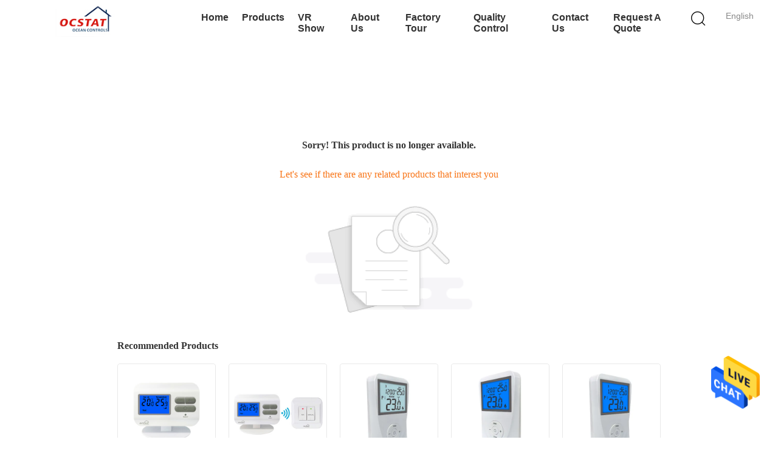

--- FILE ---
content_type: text/html; charset=UTF-8
request_url: https://www.room-thermostats.com/sale-11027744-large-screen-wireless-digital-room-thermostat-with-weekly-programmability.html
body_size: 18612
content:
<!DOCTYPE html>
<html lang="en">
<head>
	<meta charset="utf-8">
	<meta http-equiv="X-UA-Compatible" content="IE=edge">
	<meta name="viewport" content="width=device-width, initial-scale=1.0, maximum-scale=1.0, user-scalable=no">
    <title>Sorry! This product is no longer available.</title>
    <meta name="keywords" content="Sorry! This product is no longer available." />
    <meta name="description" content="Sorry! This product is no longer available." />
    <meta property="og:type" content="site">
    <meta property="og:title" content="Sorry! This product is no longer available." >
    <meta property="og:site_name" content="Ocean Controls Limited">
    <meta property="og:url" content="https://www.room-thermostats.com/news/new-style-230v-gas-boiler-non-programmable-room-thermostat-for-floor-heating-system-115807.html">
    <meta property="og:image" content="https://www.room-thermostats.com/logo.gif">
    <meta property="og:description" content="Sorry! This product is no longer available." />
			<link type='text/css' rel='stylesheet' href='/??/images/global.css,/photo/room-thermostats/sitetpl/style/common.css?ver=1735782614' media='all'>
			  <script type='text/javascript' src='/js/jquery.js'></script><style type="text/css">
/*<![CDATA[*/
.consent__cookie {position: fixed;top: 0;left: 0;width: 100%;height: 0%;z-index: 100000;}.consent__cookie_bg {position: fixed;top: 0;left: 0;width: 100%;height: 100%;background: #000;opacity: .6;display: none }.consent__cookie_rel {position: fixed;bottom:0;left: 0;width: 100%;background: #fff;display: -webkit-box;display: -ms-flexbox;display: flex;flex-wrap: wrap;padding: 24px 80px;-webkit-box-sizing: border-box;box-sizing: border-box;-webkit-box-pack: justify;-ms-flex-pack: justify;justify-content: space-between;-webkit-transition: all ease-in-out .3s;transition: all ease-in-out .3s }.consent__close {position: absolute;top: 20px;right: 20px;cursor: pointer }.consent__close svg {fill: #777 }.consent__close:hover svg {fill: #000 }.consent__cookie_box {flex: 1;word-break: break-word;}.consent__warm {color: #777;font-size: 16px;margin-bottom: 12px;line-height: 19px }.consent__title {color: #333;font-size: 20px;font-weight: 600;margin-bottom: 12px;line-height: 23px }.consent__itxt {color: #333;font-size: 14px;margin-bottom: 12px;display: -webkit-box;display: -ms-flexbox;display: flex;-webkit-box-align: center;-ms-flex-align: center;align-items: center }.consent__itxt i {display: -webkit-inline-box;display: -ms-inline-flexbox;display: inline-flex;width: 28px;height: 28px;border-radius: 50%;background: #e0f9e9;margin-right: 8px;-webkit-box-align: center;-ms-flex-align: center;align-items: center;-webkit-box-pack: center;-ms-flex-pack: center;justify-content: center }.consent__itxt svg {fill: #3ca860 }.consent__txt {color: #a6a6a6;font-size: 14px;margin-bottom: 8px;line-height: 17px }.consent__btns {display: -webkit-box;display: -ms-flexbox;display: flex;-webkit-box-orient: vertical;-webkit-box-direction: normal;-ms-flex-direction: column;flex-direction: column;-webkit-box-pack: center;-ms-flex-pack: center;justify-content: center;flex-shrink: 0;}.consent__btn {width: 280px;height: 40px;line-height: 40px;text-align: center;background: #3ca860;color: #fff;border-radius: 4px;margin: 8px 0;-webkit-box-sizing: border-box;box-sizing: border-box;cursor: pointer;font-size:14px}.consent__btn:hover {background: #00823b }.consent__btn.empty {color: #3ca860;border: 1px solid #3ca860;background: #fff }.consent__btn.empty:hover {background: #3ca860;color: #fff }.open .consent__cookie_bg {display: block }.open .consent__cookie_rel {bottom: 0 }@media (max-width: 760px) {.consent__btns {width: 100%;align-items: center;}.consent__cookie_rel {padding: 20px 24px }}.consent__cookie.open {display: block;}.consent__cookie {display: none;}
/*]]>*/
</style>
<script type="text/javascript">
/*<![CDATA[*/
window.isvideotpl = 1;window.detailurl = '/videoabout.html';
var cta_cid = 6304;var isShowGuide=0;showGuideColor=0;var company_type = 0;var webim_domain = '';

var colorUrl = '';
var aisearch = 0;
var selfUrl = '';
window.playerReportUrl='/vod/view_count/report';
var query_string = ["News","Detail"];
var g_tp = '';
var customtplcolor = 99602;
window.predomainsub = "";
/*]]>*/
</script>
</head>
<body>
<img src="/logo.gif" style="display:none" alt="logo"/>
    <div id="floatAd" style="z-index: 110000;position:absolute;right:30px;bottom:60px;height:79px;display: block;">
                                <a href="/webim/webim_tab.html" rel="nofollow" data-uid="0" onclick= 'setwebimCookie(0,0,0);' target="_blank">
            <img style="width: 80px;cursor: pointer;" alt='Send Message' src="/images/floatimage_chat.gif"/>
        </a>
                                </div>
<a style="display: none!important;" title="Ocean Controls Limited" class="float-inquiry" href="/contactnow.html" onclick='setinquiryCookie("{\"showproduct\":0,\"pid\":0,\"name\":\"\",\"source_url\":\"\",\"picurl\":\"\",\"propertyDetail\":[],\"username\":\"Ms. Coco Pan\",\"viewTime\":\"Last Login : 7 hours 32 minutes ago\",\"subject\":\"Please send me a quote!\",\"countrycode\":\"US\"}");'></a>
<style>
    
.hu_global_header_101 #header .lag-son ul li a,
.hu_global_header_101 #header .lag-son ul li div
{
  line-height: 30px;
  color: #888;
  font-size: 12px;
  text-decoration: none;
}
.hu_global_header_101 #header .lag-son ul li div:hover{
    color:#d27777
}
.hu_global_header_101 #header .lag-son{
  width: 156px;
}
.hu_global_header_101 #header .lag-son ul li{
  display: flex;
  align-items: center;
}
</style>
<div class="hu_global_header_101">
	<div id="header" class="index_header fiexd">
		<div class="header">
            				<span class="logo photo">
                    <a title="Ocean Controls Limited" href="//www.room-thermostats.com"><img onerror="$(this).parent().hide();" src="/logo.gif" alt="Ocean Controls Limited" /></a>				</span>
            			<div class="language">
                				<div class="english a">English</div>
				<!-- 语言切换-展开 -->
				<div class="lag-son" style="display: none;">
					<ul>
                        							<li class="en">
                            <img src="[data-uri]" alt="" style="width: 16px; height: 12px; margin-right: 8px; border: 1px solid #ccc;">
                                                            <a class="language-link" title="English" href="https://www.room-thermostats.com/news/new-style-230v-gas-boiler-non-programmable-room-thermostat-for-floor-heating-system-115807.html">English</a>							</li>
                        							<li class="fr">
                            <img src="[data-uri]" alt="" style="width: 16px; height: 12px; margin-right: 8px; border: 1px solid #ccc;">
                                                            <a class="language-link" title="Français" href="https://french.room-thermostats.com/news/new-style-230v-gas-boiler-non-programmable-room-thermostat-for-floor-heating-system-115807.html">Français</a>							</li>
                        							<li class="de">
                            <img src="[data-uri]" alt="" style="width: 16px; height: 12px; margin-right: 8px; border: 1px solid #ccc;">
                                                            <a class="language-link" title="Deutsch" href="https://german.room-thermostats.com/news/new-style-230v-gas-boiler-non-programmable-room-thermostat-for-floor-heating-system-115807.html">Deutsch</a>							</li>
                        							<li class="it">
                            <img src="[data-uri]" alt="" style="width: 16px; height: 12px; margin-right: 8px; border: 1px solid #ccc;">
                                                            <a class="language-link" title="Italiano" href="https://italian.room-thermostats.com/news/new-style-230v-gas-boiler-non-programmable-room-thermostat-for-floor-heating-system-115807.html">Italiano</a>							</li>
                        							<li class="ru">
                            <img src="[data-uri]" alt="" style="width: 16px; height: 12px; margin-right: 8px; border: 1px solid #ccc;">
                                                            <a class="language-link" title="Русский" href="https://russian.room-thermostats.com/news/new-style-230v-gas-boiler-non-programmable-room-thermostat-for-floor-heating-system-115807.html">Русский</a>							</li>
                        							<li class="es">
                            <img src="[data-uri]" alt="" style="width: 16px; height: 12px; margin-right: 8px; border: 1px solid #ccc;">
                                                            <a class="language-link" title="Español" href="https://spanish.room-thermostats.com/news/new-style-230v-gas-boiler-non-programmable-room-thermostat-for-floor-heating-system-115807.html">Español</a>							</li>
                        							<li class="pt">
                            <img src="[data-uri]" alt="" style="width: 16px; height: 12px; margin-right: 8px; border: 1px solid #ccc;">
                                                            <a class="language-link" title="Português" href="https://portuguese.room-thermostats.com/news/new-style-230v-gas-boiler-non-programmable-room-thermostat-for-floor-heating-system-115807.html">Português</a>							</li>
                        							<li class="nl">
                            <img src="[data-uri]" alt="" style="width: 16px; height: 12px; margin-right: 8px; border: 1px solid #ccc;">
                                                            <a class="language-link" title="Nederlandse" href="https://dutch.room-thermostats.com/news/new-style-230v-gas-boiler-non-programmable-room-thermostat-for-floor-heating-system-115807.html">Nederlandse</a>							</li>
                        							<li class="el">
                            <img src="[data-uri]" alt="" style="width: 16px; height: 12px; margin-right: 8px; border: 1px solid #ccc;">
                                                            <a class="language-link" title="ελληνικά" href="https://greek.room-thermostats.com/news/new-style-230v-gas-boiler-non-programmable-room-thermostat-for-floor-heating-system-115807.html">ελληνικά</a>							</li>
                        							<li class="ja">
                            <img src="[data-uri]" alt="" style="width: 16px; height: 12px; margin-right: 8px; border: 1px solid #ccc;">
                                                            <a class="language-link" title="日本語" href="https://japanese.room-thermostats.com/news/new-style-230v-gas-boiler-non-programmable-room-thermostat-for-floor-heating-system-115807.html">日本語</a>							</li>
                        							<li class="ko">
                            <img src="[data-uri]" alt="" style="width: 16px; height: 12px; margin-right: 8px; border: 1px solid #ccc;">
                                                            <a class="language-link" title="한국" href="https://korean.room-thermostats.com/news/new-style-230v-gas-boiler-non-programmable-room-thermostat-for-floor-heating-system-115807.html">한국</a>							</li>
                        							<li class="ar">
                            <img src="[data-uri]" alt="" style="width: 16px; height: 12px; margin-right: 8px; border: 1px solid #ccc;">
                                                            <a class="language-link" title="العربية" href="https://arabic.room-thermostats.com/news/new-style-230v-gas-boiler-non-programmable-room-thermostat-for-floor-heating-system-115807.html">العربية</a>							</li>
                        							<li class="hi">
                            <img src="[data-uri]" alt="" style="width: 16px; height: 12px; margin-right: 8px; border: 1px solid #ccc;">
                                                            <a class="language-link" title="हिन्दी" href="https://hindi.room-thermostats.com/news/new-style-230v-gas-boiler-non-programmable-room-thermostat-for-floor-heating-system-115807.html">हिन्दी</a>							</li>
                        							<li class="tr">
                            <img src="[data-uri]" alt="" style="width: 16px; height: 12px; margin-right: 8px; border: 1px solid #ccc;">
                                                            <a class="language-link" title="Türkçe" href="https://turkish.room-thermostats.com/news/new-style-230v-gas-boiler-non-programmable-room-thermostat-for-floor-heating-system-115807.html">Türkçe</a>							</li>
                        							<li class="id">
                            <img src="[data-uri]" alt="" style="width: 16px; height: 12px; margin-right: 8px; border: 1px solid #ccc;">
                                                            <a class="language-link" title="Indonesia" href="https://indonesian.room-thermostats.com/news/new-style-230v-gas-boiler-non-programmable-room-thermostat-for-floor-heating-system-115807.html">Indonesia</a>							</li>
                        							<li class="vi">
                            <img src="[data-uri]" alt="" style="width: 16px; height: 12px; margin-right: 8px; border: 1px solid #ccc;">
                                                            <a class="language-link" title="Tiếng Việt" href="https://vietnamese.room-thermostats.com/news/new-style-230v-gas-boiler-non-programmable-room-thermostat-for-floor-heating-system-115807.html">Tiếng Việt</a>							</li>
                        							<li class="th">
                            <img src="[data-uri]" alt="" style="width: 16px; height: 12px; margin-right: 8px; border: 1px solid #ccc;">
                                                            <a class="language-link" title="ไทย" href="https://thai.room-thermostats.com/news/new-style-230v-gas-boiler-non-programmable-room-thermostat-for-floor-heating-system-115807.html">ไทย</a>							</li>
                        							<li class="bn">
                            <img src="[data-uri]" alt="" style="width: 16px; height: 12px; margin-right: 8px; border: 1px solid #ccc;">
                                                            <a class="language-link" title="বাংলা" href="https://bengali.room-thermostats.com/news/new-style-230v-gas-boiler-non-programmable-room-thermostat-for-floor-heating-system-115807.html">বাংলা</a>							</li>
                        							<li class="fa">
                            <img src="[data-uri]" alt="" style="width: 16px; height: 12px; margin-right: 8px; border: 1px solid #ccc;">
                                                            <a class="language-link" title="فارسی" href="https://persian.room-thermostats.com/news/new-style-230v-gas-boiler-non-programmable-room-thermostat-for-floor-heating-system-115807.html">فارسی</a>							</li>
                        							<li class="pl">
                            <img src="[data-uri]" alt="" style="width: 16px; height: 12px; margin-right: 8px; border: 1px solid #ccc;">
                                                            <a class="language-link" title="Polski" href="https://polish.room-thermostats.com/news/new-style-230v-gas-boiler-non-programmable-room-thermostat-for-floor-heating-system-115807.html">Polski</a>							</li>
                        					</ul>
				</div>
				<!-- 语言切换-展开 -->
			</div>
			<div class="func">
				<i class="icon search_icon iconfont icon-magnifier"></i>
			</div>
			<div id="nav">
                					<div class="list    ">
                        <a target="_self" title="" href="/">Home</a>					</div>
                					<div class="list   pro_list ">
                        <a target="_self" title="" href="/products.html">Products</a>					</div>
                					<div class="list    ">
                        <a target="_blank" title="" href="/vr.html">VR Show</a>					</div>
                					<div class="list    ">
                        <a target="_self" title="" href="/aboutus.html">About Us</a>					</div>
                					<div class="list    ">
                        <a target="_self" title="" href="/factory.html">Factory Tour</a>					</div>
                					<div class="list    ">
                        <a target="_self" title="" href="/quality.html">Quality Control</a>					</div>
                					<div class="list    ">
                        <a target="_self" title="" href="/contactus.html">Contact Us</a>					</div>
                                					<div class="list  ">
                        <a rel="nofollow" class="raq" onclick="document.getElementById(&#039;hu_header_click_form&#039;).action=&#039;/contactnow.html&#039;;document.getElementById(&#039;hu_header_click_form&#039;).target=&#039;_blank&#039;;document.getElementById(&#039;hu_header_click_form&#039;).submit();" title="Quote" href="javascript:;">Request A Quote</a>					</div>
                                			</div>
			<div class="search_box trans">
				<form class="search" action="" method="POST" onsubmit="return jsWidgetSearch(this,'');">
					<input autocomplete="off" disableautocomplete="" type="text" class="fl" name="keyword" placeholder="What are you looking for..." value="" notnull="">
					<input type="submit" class="fr" name="submit" value="Search">
					<div class="clear"></div>
				</form>
			</div>
        			<div class="son_nav trans">
				<div class="content clean">
                                            						<div class="list">
						<div class="second_cate">
                    						<div class="item trans">
                            <a title="China Digital Room Thermostat Manufacturers" href="/supplier-103774-digital-room-thermostat">Digital Room Thermostat</a>						</div>
                                                                    						<div class="item trans">
                            <a title="China Wired Room Thermostat Manufacturers" href="/supplier-103777-wired-room-thermostat">Wired Room Thermostat</a>						</div>
                                                                    						<div class="item trans">
                            <a title="China Wireless Room Thermostat Manufacturers" href="/supplier-103778-wireless-room-thermostat">Wireless Room Thermostat</a>						</div>
                                                                    						<div class="item trans">
                            <a title="China HVAC Thermostat Manufacturers" href="/supplier-103783-hvac-thermostat">HVAC Thermostat</a>						</div>
                                                                    						<div class="item trans">
                            <a title="China Heat Pump Thermostat Manufacturers" href="/supplier-103781-heat-pump-thermostat">Heat Pump Thermostat</a>						</div>
                        						</div>
						</div>
                                                                						<div class="list">
						<div class="second_cate">
                    						<div class="item trans">
                            <a title="China 7 Day Programmable Thermostat Manufacturers" href="/supplier-103775-7-day-programmable-thermostat">7 Day Programmable Thermostat</a>						</div>
                                                                    						<div class="item trans">
                            <a title="China Non Programmable Thermostat Manufacturers" href="/supplier-103776-non-programmable-thermostat">Non Programmable Thermostat</a>						</div>
                                                                    						<div class="item trans">
                            <a title="China Electronic Room Thermostat Manufacturers" href="/supplier-103780-electronic-room-thermostat">Electronic Room Thermostat</a>						</div>
                                                                    						<div class="item trans">
                            <a title="China Boiler Room Thermostat Manufacturers" href="/supplier-103784-boiler-room-thermostat">Boiler Room Thermostat</a>						</div>
                                                                    						<div class="item trans">
                            <a title="China RF Room Thermostat Manufacturers" href="/supplier-103779-rf-room-thermostat">RF Room Thermostat</a>						</div>
                        						</div>
						</div>
                                                                						<div class="list">
						<div class="second_cate">
                    						<div class="item trans">
                            <a title="China Underfloor Heating Room Thermostat Manufacturers" href="/supplier-103782-underfloor-heating-room-thermostat">Underfloor Heating Room Thermostat</a>						</div>
                                                                    						<div class="item trans">
                            <a title="China Gas Heater Thermostat Manufacturers" href="/supplier-103785-gas-heater-thermostat">Gas Heater Thermostat</a>						</div>
                                                                    						<div class="item trans">
                            <a title="China Fan Coil Thermostat Manufacturers" href="/supplier-235797-fan-coil-thermostat">Fan Coil Thermostat</a>						</div>
                        						</div>
						</div>
                                        				</div>
				<div class="photo">
                    <a title="24V LCD Display Touch Screen Weekly Programmable Digital Heating Thermostat for Heating and Cooling" href="/videos-12629107-24v-lcd-display-touch-screen-weekly-programmable-digital-heating-thermostat-for-heating-and-cooling.html"><img alt="24V LCD Display Touch Screen Weekly Programmable Digital Heating Thermostat for Heating and Cooling" class="lazyi" data-original="/photo/pc206858707-24v_lcd_display_touch_screen_weekly_programmable_digital_heating_thermostat_for_heating_and_cooling.jpg" src="/images/load_icon.gif" /></a>				</div>
			</div>
		</div>
	</div>
	<form id="hu_header_click_form" method="post">
		<input type="hidden" name="pid" value=""/>
	</form>
</div>
<div style="height: 82px; clear: both">
</div>
<script>
    window.onload = function(){
        $('.lianrou_list,.son_nav_one').hover(function() {
            $('.son_nav_one').addClass('on')
        }, function() {
            $('.son_nav_one').removeClass('on')
        });
    }
</script>
<div class="cont_main_box cont_main_box2">
    <style>
    .main-content {
      margin: 40px auto;
      width:895px;
      font-family: 'Roboto';
      margin-top: 160px;
    }
    .main-tit {
      font-size: 16px;
      color: #333;
      text-align: center;
      font-weight: bold;
    }
    .main-subtit {
      color: #f87416;
      text-align: center;
      margin-top: 30px;
    }
    .main-img-box {
      margin-top: 40px;
      margin-bottom: 40px;
      height: 184px;
      text-align: center;
    }
    .main-img-box img {
      height: 100%;
    }
    .pro-wrap {
      margin-top: 20px;
    }
    .pro-wrap .reco-tit {
      font-size: 16px;
      color: #333;

      font-weight: bold;
    }
    .pro-wrap .pro-box {
      margin-top: 20px;
      overflow: hidden;
    }
    .pro-wrap .pro-item {
      float: left;
      width: 162px;
      margin-right: 21px;
      margin-bottom: 21px;
    }
    .pro-wrap .pro-item:nth-child(5n) {
      margin-right: 0;
    }
    .pro-wrap .pro-item .pro-img {
      height: 160px;
      
      border: 1px solid rgba(232, 232, 232, 1);
      border-radius: 4px;
    }
    .pro-wrap .pro-item .pro-img img {
      width: 100%;
      height: 100%;
      object-fit: contain;
      border-radius: 4px;
    }
    .pro-text {
      margin-top: 8px;
    }
    .pro-text h2 {
      margin: 0;
      padding: 0;
      line-height: 18px;
      height: 54px;
    }
    .pro-text h2 a {
      color: #333;
      font-size: 12px;
      text-decoration: none;
      display: -webkit-box;
    -webkit-box-orient: vertical;
    text-overflow: ellipsis;
    overflow: hidden;
    -webkit-line-clamp: 3;
    font-family: 'Roboto';
    }
    .pro-text h2 a:hover {
      text-decoration: underline;
    }
  </style>
  <div class="main-content">
  <h1 class="main-tit">Sorry! This product is no longer available.</h1>
	<div class="main-subtit">Let's see if there are any related products that interest you</div>
	<div class="main-img-box">
		<img src="/images/p_nosearch.png" alt="product is no longer available.">
	</div>
    <div class="pro-wrap">
      <div class="reco-tit">Recommended Products</div>
      <div class="pro-box">
              <div class="pro-item">
          <div class="pro-img">
          <a title="Thermostat 2x AAA 1.5V Lithium Battery Wireless Room Boiler Thermostat Non Programmable Transmission Distance Approx 100m Open Terrain Ideal For Commercial"
            href="/videos-54528421-thermostat-2x-aaa-1-5v-lithium-battery-wireless-room-boiler-thermostat-non-programmable-transmission.html"
            ><img
            alt="Thermostat 2x AAA 1.5V Lithium Battery Wireless Room Boiler Thermostat Non Programmable Transmission Distance Approx 100m Open Terrain Ideal For Commercial"
            class="lazyi"
            src="/photo/pt212811085-thermostat_2x_aaa_1_5v_lithium_battery_wireless_room_boiler_thermostat_non_programmable_transmission_distance_approx_100m_open_terrain_ideal_for_commercial.jpg"
        /></a>
          </div>
          <div class="pro-text">
            <h2><a title="Thermostat 2x AAA 1.5V Lithium Battery Wireless Room Boiler Thermostat Non Programmable Transmission Distance Approx 100m Open Terrain Ideal For Commercial"
            href="/videos-54528421-thermostat-2x-aaa-1-5v-lithium-battery-wireless-room-boiler-thermostat-non-programmable-transmission.html"
            > Thermostat 2x AAA 1.5V Lithium Battery Wireless Room Boiler Thermostat Non Programmable Transmission Distance Approx 100m Open Terrain Ideal For Commercial</a>
            </h2>
          </div>
        </div>
              <div class="pro-item">
          <div class="pro-img">
          <a title="Temperature Control Non-programmable Thermostat Featuring Anti-flammable PC ABS Material Suitable for in Heating and Cooling Systems"
            href="/videos-54528435-temperature-control-non-programmable-thermostat-featuring-anti-flammable-pc-abs-material-suitable-fo.html"
            ><img
            alt="Temperature Control Non-programmable Thermostat Featuring Anti-flammable PC ABS Material Suitable for in Heating and Cooling Systems"
            class="lazyi"
            src="/photo/pt212809946-temperature_control_non_programmable_thermostat_featuring_anti_flammable_pc_abs_material_suitable_for_in_heating_and_cooling_systems.jpg"
        /></a>
          </div>
          <div class="pro-text">
            <h2><a title="Temperature Control Non-programmable Thermostat Featuring Anti-flammable PC ABS Material Suitable for in Heating and Cooling Systems"
            href="/videos-54528435-temperature-control-non-programmable-thermostat-featuring-anti-flammable-pc-abs-material-suitable-fo.html"
            > Temperature Control Non-programmable Thermostat Featuring Anti-flammable PC ABS Material Suitable for in Heating and Cooling Systems</a>
            </h2>
          </div>
        </div>
              <div class="pro-item">
          <div class="pro-img">
          <a title="Temperature measurement accuracy ±1°C at 20°C Underfloor Heating Room Programmable Thermostat with Display Temperature Range 0°C 40°C in 0.1°C Increments and Standby Current Lighting Current ≤ 7mA"
            href="/videos-54500655-temperature-measurement-accuracy-1-c-at-20-c-underfloor-heating-room-programmable-thermostat-with-di.html"
            ><img
            alt="Temperature measurement accuracy ±1°C at 20°C Underfloor Heating Room Programmable Thermostat with Display Temperature Range 0°C 40°C in 0.1°C Increments and Standby Current Lighting Current ≤ 7mA"
            class="lazyi"
            src="/photo/[base64].jpg"
        /></a>
          </div>
          <div class="pro-text">
            <h2><a title="Temperature measurement accuracy ±1°C at 20°C Underfloor Heating Room Programmable Thermostat with Display Temperature Range 0°C 40°C in 0.1°C Increments and Standby Current Lighting Current ≤ 7mA"
            href="/videos-54500655-temperature-measurement-accuracy-1-c-at-20-c-underfloor-heating-room-programmable-thermostat-with-di.html"
            > Temperature measurement accuracy ±1°C at 20°C Underfloor Heating Room Programmable Thermostat with Display Temperature Range 0°C 40°C in 0.1°C Increments and Standby Current Lighting Current ≤ 7mA</a>
            </h2>
          </div>
        </div>
              <div class="pro-item">
          <div class="pro-img">
          <a title="Switchable Current 6 A 2 A Inductive Load Room Heating 7 Day Thermostat Temperature Controller Raised Flooring Panel 130 X 86 X 28 Mm Without Holder Durable Modular Floor System"
            href="/videos-54500651-switchable-current-6-a-2-a-inductive-load-room-heating-7-day-thermostat-temperature-controller-raise.html"
            ><img
            alt="Switchable Current 6 A 2 A Inductive Load Room Heating 7 Day Thermostat Temperature Controller Raised Flooring Panel 130 X 86 X 28 Mm Without Holder Durable Modular Floor System"
            class="lazyi"
            src="/photo/pt212544013-switchable_current_6_a_2_a_inductive_load_room_heating_7_day_thermostat_temperature_controller_raised_flooring_panel_130_x_86_x_28_mm_without_holder_durable_modular_floor_system.jpg"
        /></a>
          </div>
          <div class="pro-text">
            <h2><a title="Switchable Current 6 A 2 A Inductive Load Room Heating 7 Day Thermostat Temperature Controller Raised Flooring Panel 130 X 86 X 28 Mm Without Holder Durable Modular Floor System"
            href="/videos-54500651-switchable-current-6-a-2-a-inductive-load-room-heating-7-day-thermostat-temperature-controller-raise.html"
            > Switchable Current 6 A 2 A Inductive Load Room Heating 7 Day Thermostat Temperature Controller Raised Flooring Panel 130 X 86 X 28 Mm Without Holder Durable Modular Floor System</a>
            </h2>
          </div>
        </div>
              <div class="pro-item">
          <div class="pro-img">
          <a title="Underfloor Heating Systems Compatible Underfloor Heating Room Wired Thermostat 230V White Blue Backlight Temperature Controller"
            href="/videos-54500649-underfloor-heating-systems-compatible-underfloor-heating-room-wired-thermostat-230v-white-blue-backl.html"
            ><img
            alt="Underfloor Heating Systems Compatible Underfloor Heating Room Wired Thermostat 230V White Blue Backlight Temperature Controller"
            class="lazyi"
            src="/photo/pt212544199-underfloor_heating_systems_compatible_underfloor_heating_room_wired_thermostat_230v_white_blue_backlight_temperature_controller.jpg"
        /></a>
          </div>
          <div class="pro-text">
            <h2><a title="Underfloor Heating Systems Compatible Underfloor Heating Room Wired Thermostat 230V White Blue Backlight Temperature Controller"
            href="/videos-54500649-underfloor-heating-systems-compatible-underfloor-heating-room-wired-thermostat-230v-white-blue-backl.html"
            > Underfloor Heating Systems Compatible Underfloor Heating Room Wired Thermostat 230V White Blue Backlight Temperature Controller</a>
            </h2>
          </div>
        </div>
              <div class="pro-item">
          <div class="pro-img">
          <a title="230V Heating And Cooling 7 Day Programmable Thermostat Assembly Compatible Underfloor Heating Systems Temperature Control Mechanism For Engines"
            href="/videos-54500646-230v-heating-and-cooling-7-day-programmable-thermostat-assembly-compatible-underfloor-heating-system.html"
            ><img
            alt="230V Heating And Cooling 7 Day Programmable Thermostat Assembly Compatible Underfloor Heating Systems Temperature Control Mechanism For Engines"
            class="lazyi"
            src="/photo/pt212544545-230v_heating_and_cooling_7_day_programmable_thermostat_assembly_compatible_underfloor_heating_systems_temperature_control_mechanism_for_engines.jpg"
        /></a>
          </div>
          <div class="pro-text">
            <h2><a title="230V Heating And Cooling 7 Day Programmable Thermostat Assembly Compatible Underfloor Heating Systems Temperature Control Mechanism For Engines"
            href="/videos-54500646-230v-heating-and-cooling-7-day-programmable-thermostat-assembly-compatible-underfloor-heating-system.html"
            > 230V Heating And Cooling 7 Day Programmable Thermostat Assembly Compatible Underfloor Heating Systems Temperature Control Mechanism For Engines</a>
            </h2>
          </div>
        </div>
              <div class="pro-item">
          <div class="pro-img">
          <a title="868MHZ Wireless Boiler Non-programmable Heating Thermostat Suitable for Boilers Providing Stable Wireless Communication and User Friendly Interface"
            href="/videos-54528396-868mhz-wireless-boiler-non-programmable-heating-thermostat-suitable-for-boilers-providing-stable-wir.html"
            ><img
            alt="868MHZ Wireless Boiler Non-programmable Heating Thermostat Suitable for Boilers Providing Stable Wireless Communication and User Friendly Interface"
            class="lazyi"
            src="/photo/pt212662373-868mhz_wireless_boiler_non_programmable_heating_thermostat_suitable_for_boilers_providing_stable_wireless_communication_and_user_friendly_interface.jpg"
        /></a>
          </div>
          <div class="pro-text">
            <h2><a title="868MHZ Wireless Boiler Non-programmable Heating Thermostat Suitable for Boilers Providing Stable Wireless Communication and User Friendly Interface"
            href="/videos-54528396-868mhz-wireless-boiler-non-programmable-heating-thermostat-suitable-for-boilers-providing-stable-wir.html"
            > 868MHZ Wireless Boiler Non-programmable Heating Thermostat Suitable for Boilers Providing Stable Wireless Communication and User Friendly Interface</a>
            </h2>
          </div>
        </div>
              <div class="pro-item">
          <div class="pro-img">
          <a title="Conventional Or Boilers Wireless Room Non-programmable Thermostat Featuring Anti-flammable PC ABS Material and Approx 100m Transmission Distance for Heating Systems"
            href="/videos-54528382-conventional-or-boilers-wireless-room-non-programmable-thermostat-featuring-anti-flammable-pc-abs-ma.html"
            ><img
            alt="Conventional Or Boilers Wireless Room Non-programmable Thermostat Featuring Anti-flammable PC ABS Material and Approx 100m Transmission Distance for Heating Systems"
            class="lazyi"
            src="/photo/pt212662460-conventional_or_boilers_wireless_room_non_programmable_thermostat_featuring_anti_flammable_pc_abs_material_and_approx_100m_transmission_distance_for_heating_systems.jpg"
        /></a>
          </div>
          <div class="pro-text">
            <h2><a title="Conventional Or Boilers Wireless Room Non-programmable Thermostat Featuring Anti-flammable PC ABS Material and Approx 100m Transmission Distance for Heating Systems"
            href="/videos-54528382-conventional-or-boilers-wireless-room-non-programmable-thermostat-featuring-anti-flammable-pc-abs-ma.html"
            > Conventional Or Boilers Wireless Room Non-programmable Thermostat Featuring Anti-flammable PC ABS Material and Approx 100m Transmission Distance for Heating Systems</a>
            </h2>
          </div>
        </div>
              <div class="pro-item">
          <div class="pro-img">
          <a title="Wireless Nonprogrammable Thermostat Boiler Heating Thermostat COOL Operation Mode Designed For HVAC Management In Commercial Spaces"
            href="/videos-54528361-wireless-nonprogrammable-thermostat-boiler-heating-thermostat-cool-operation-mode-designed-for-hvac-.html"
            ><img
            alt="Wireless Nonprogrammable Thermostat Boiler Heating Thermostat COOL Operation Mode Designed For HVAC Management In Commercial Spaces"
            class="lazyi"
            src="/photo/pt212662250-wireless_nonprogrammable_thermostat_boiler_heating_thermostat_cool_operation_mode_designed_for_hvac_management_in_commercial_spaces.jpg"
        /></a>
          </div>
          <div class="pro-text">
            <h2><a title="Wireless Nonprogrammable Thermostat Boiler Heating Thermostat COOL Operation Mode Designed For HVAC Management In Commercial Spaces"
            href="/videos-54528361-wireless-nonprogrammable-thermostat-boiler-heating-thermostat-cool-operation-mode-designed-for-hvac-.html"
            > Wireless Nonprogrammable Thermostat Boiler Heating Thermostat COOL Operation Mode Designed For HVAC Management In Commercial Spaces</a>
            </h2>
          </div>
        </div>
              <div class="pro-item">
          <div class="pro-img">
          <a title="130 X 86 X 28 Mm Underfloor Heating Room 7 Day Programmable Thermostat for Underfloor Heating Systems Display Temperature Range 0°C 40°C in 0.1°C Increments"
            href="/videos-54495344-130-x-86-x-28-mm-underfloor-heating-room-7-day-programmable-thermostat-for-underfloor-heating-system.html"
            ><img
            alt="130 X 86 X 28 Mm Underfloor Heating Room 7 Day Programmable Thermostat for Underfloor Heating Systems Display Temperature Range 0°C 40°C in 0.1°C Increments"
            class="lazyi"
            src="/photo/pt212533051-130_x_86_x_28_mm_underfloor_heating_room_7_day_programmable_thermostat_for_underfloor_heating_systems_display_temperature_range_0_c_40_c_in_0_1_c_increments.jpg"
        /></a>
          </div>
          <div class="pro-text">
            <h2><a title="130 X 86 X 28 Mm Underfloor Heating Room 7 Day Programmable Thermostat for Underfloor Heating Systems Display Temperature Range 0°C 40°C in 0.1°C Increments"
            href="/videos-54495344-130-x-86-x-28-mm-underfloor-heating-room-7-day-programmable-thermostat-for-underfloor-heating-system.html"
            > 130 X 86 X 28 Mm Underfloor Heating Room 7 Day Programmable Thermostat for Underfloor Heating Systems Display Temperature Range 0°C 40°C in 0.1°C Increments</a>
            </h2>
          </div>
        </div>
              <div class="pro-item">
          <div class="pro-img">
          <a title="Underfloor Heating Systems Compatible Programmable 7 Day Thermostat Assembly Durable Replacement Part for Temperature Control in Vehicles"
            href="/videos-54495328-underfloor-heating-systems-compatible-programmable-7-day-thermostat-assembly-durable-replacement-par.html"
            ><img
            alt="Underfloor Heating Systems Compatible Programmable 7 Day Thermostat Assembly Durable Replacement Part for Temperature Control in Vehicles"
            class="lazyi"
            src="/photo/pt212533030-underfloor_heating_systems_compatible_programmable_7_day_thermostat_assembly_durable_replacement_part_for_temperature_control_in_vehicles.jpg"
        /></a>
          </div>
          <div class="pro-text">
            <h2><a title="Underfloor Heating Systems Compatible Programmable 7 Day Thermostat Assembly Durable Replacement Part for Temperature Control in Vehicles"
            href="/videos-54495328-underfloor-heating-systems-compatible-programmable-7-day-thermostat-assembly-durable-replacement-par.html"
            > Underfloor Heating Systems Compatible Programmable 7 Day Thermostat Assembly Durable Replacement Part for Temperature Control in Vehicles</a>
            </h2>
          </div>
        </div>
              <div class="pro-item">
          <div class="pro-img">
          <a title="Conventional Or Boilers Non-programmable RF Heating Thermostat Featuring LCD Display Ideal for and Consistent Temperature Control in HVAC Applications"
            href="/videos-54482706-conventional-or-boilers-non-programmable-rf-heating-thermostat-featuring-lcd-display-ideal-for-and-c.html"
            ><img
            alt="Conventional Or Boilers Non-programmable RF Heating Thermostat Featuring LCD Display Ideal for and Consistent Temperature Control in HVAC Applications"
            class="lazyi"
            src="/photo/pt212294963-conventional_or_boilers_non_programmable_rf_heating_thermostat_featuring_lcd_display_ideal_for_and_consistent_temperature_control_in_hvac_applications.jpg"
        /></a>
          </div>
          <div class="pro-text">
            <h2><a title="Conventional Or Boilers Non-programmable RF Heating Thermostat Featuring LCD Display Ideal for and Consistent Temperature Control in HVAC Applications"
            href="/videos-54482706-conventional-or-boilers-non-programmable-rf-heating-thermostat-featuring-lcd-display-ideal-for-and-c.html"
            > Conventional Or Boilers Non-programmable RF Heating Thermostat Featuring LCD Display Ideal for and Consistent Temperature Control in HVAC Applications</a>
            </h2>
          </div>
        </div>
              <div class="pro-item">
          <div class="pro-img">
          <a title="Heat Mode Wireless Room Thermostat Featuring 2x AA 15V Lithium Battery Suitable for Boilers Ensuring Heating Management"
            href="/videos-54482704-heat-mode-wireless-room-thermostat-featuring-2x-aa-15v-lithium-battery-suitable-for-boilers-ensuring.html"
            ><img
            alt="Heat Mode Wireless Room Thermostat Featuring 2x AA 15V Lithium Battery Suitable for Boilers Ensuring Heating Management"
            class="lazyi"
            src="/photo/pt212295002-heat_mode_wireless_room_thermostat_featuring_2x_aa_15v_lithium_battery_suitable_for_boilers_ensuring_heating_management.jpg"
        /></a>
          </div>
          <div class="pro-text">
            <h2><a title="Heat Mode Wireless Room Thermostat Featuring 2x AA 15V Lithium Battery Suitable for Boilers Ensuring Heating Management"
            href="/videos-54482704-heat-mode-wireless-room-thermostat-featuring-2x-aa-15v-lithium-battery-suitable-for-boilers-ensuring.html"
            > Heat Mode Wireless Room Thermostat Featuring 2x AA 15V Lithium Battery Suitable for Boilers Ensuring Heating Management</a>
            </h2>
          </div>
        </div>
              <div class="pro-item">
          <div class="pro-img">
          <a title="LCD Display Wireless Boiler RF Heating Thermostat Equipped with Load Rating 6 2A Supporting Energy Management in Commercial Buildings"
            href="/videos-54482700-lcd-display-wireless-boiler-rf-heating-thermostat-equipped-with-load-rating-6-2a-supporting-energy-m.html"
            ><img
            alt="LCD Display Wireless Boiler RF Heating Thermostat Equipped with Load Rating 6 2A Supporting Energy Management in Commercial Buildings"
            class="lazyi"
            src="/photo/pt212295023-lcd_display_wireless_boiler_rf_heating_thermostat_equipped_with_load_rating_6_2a_supporting_energy_management_in_commercial_buildings.jpg"
        /></a>
          </div>
          <div class="pro-text">
            <h2><a title="LCD Display Wireless Boiler RF Heating Thermostat Equipped with Load Rating 6 2A Supporting Energy Management in Commercial Buildings"
            href="/videos-54482700-lcd-display-wireless-boiler-rf-heating-thermostat-equipped-with-load-rating-6-2a-supporting-energy-m.html"
            > LCD Display Wireless Boiler RF Heating Thermostat Equipped with Load Rating 6 2A Supporting Energy Management in Commercial Buildings</a>
            </h2>
          </div>
        </div>
              <div class="pro-item">
          <div class="pro-img">
          <a title="Temperature Ranges 0°C to 35°C in 0.1°C Increments Wireless Room Thermostat Featuring LCD Display and 868MHZ Wireless Operating Frequency for Energy Management"
            href="/videos-54482697-temperature-ranges-0-c-to-35-c-in-0-1-c-increments-wireless-room-thermostat-featuring-lcd-display-an.html"
            ><img
            alt="Temperature Ranges 0°C to 35°C in 0.1°C Increments Wireless Room Thermostat Featuring LCD Display and 868MHZ Wireless Operating Frequency for Energy Management"
            class="lazyi"
            src="/photo/pt212295038-temperature_ranges_0_c_to_35_c_in_0_1_c_increments_wireless_room_thermostat_featuring_lcd_display_and_868mhz_wireless_operating_frequency_for_energy_management.jpg"
        /></a>
          </div>
          <div class="pro-text">
            <h2><a title="Temperature Ranges 0°C to 35°C in 0.1°C Increments Wireless Room Thermostat Featuring LCD Display and 868MHZ Wireless Operating Frequency for Energy Management"
            href="/videos-54482697-temperature-ranges-0-c-to-35-c-in-0-1-c-increments-wireless-room-thermostat-featuring-lcd-display-an.html"
            > Temperature Ranges 0°C to 35°C in 0.1°C Increments Wireless Room Thermostat Featuring LCD Display and 868MHZ Wireless Operating Frequency for Energy Management</a>
            </h2>
          </div>
        </div>
              <div class="pro-item">
          <div class="pro-img">
          <a title="Wireless Simple Thermostat RF Non-programmable Heating Room Thermostat Including Receiver 230VAC 50HZ Designed for Climate Control in Large Facilities"
            href="/videos-54482695-wireless-simple-thermostat-rf-non-programmable-heating-room-thermostat-including-receiver-230vac-50h.html"
            ><img
            alt="Wireless Simple Thermostat RF Non-programmable Heating Room Thermostat Including Receiver 230VAC 50HZ Designed for Climate Control in Large Facilities"
            class="lazyi"
            src="/photo/pt212295060-wireless_simple_thermostat_rf_non_programmable_heating_room_thermostat_including_receiver_230vac_50hz_designed_for_climate_control_in_large_facilities.jpg"
        /></a>
          </div>
          <div class="pro-text">
            <h2><a title="Wireless Simple Thermostat RF Non-programmable Heating Room Thermostat Including Receiver 230VAC 50HZ Designed for Climate Control in Large Facilities"
            href="/videos-54482695-wireless-simple-thermostat-rf-non-programmable-heating-room-thermostat-including-receiver-230vac-50h.html"
            > Wireless Simple Thermostat RF Non-programmable Heating Room Thermostat Including Receiver 230VAC 50HZ Designed for Climate Control in Large Facilities</a>
            </h2>
          </div>
        </div>
              <div class="pro-item">
          <div class="pro-img">
          <a title="Temperature Ranges 0°C To 35°C In 0.1°C Increments 7 Day Programmable RF Boiler Thermostat Featuring System Operation Mode OFF Ideal For HVAC Systems"
            href="/videos-54478577-temperature-ranges-0-c-to-35-c-in-0-1-c-increments-7-day-programmable-rf-boiler-thermostat-featuring.html"
            ><img
            alt="Temperature Ranges 0°C To 35°C In 0.1°C Increments 7 Day Programmable RF Boiler Thermostat Featuring System Operation Mode OFF Ideal For HVAC Systems"
            class="lazyi"
            src="/photo/pt212278032-temperature_ranges_0_c_to_35_c_in_0_1_c_increments_7_day_programmable_rf_boiler_thermostat_featuring_system_operation_mode_off_ideal_for_hvac_systems.jpg"
        /></a>
          </div>
          <div class="pro-text">
            <h2><a title="Temperature Ranges 0°C To 35°C In 0.1°C Increments 7 Day Programmable RF Boiler Thermostat Featuring System Operation Mode OFF Ideal For HVAC Systems"
            href="/videos-54478577-temperature-ranges-0-c-to-35-c-in-0-1-c-increments-7-day-programmable-rf-boiler-thermostat-featuring.html"
            > Temperature Ranges 0°C To 35°C In 0.1°C Increments 7 Day Programmable RF Boiler Thermostat Featuring System Operation Mode OFF Ideal For HVAC Systems</a>
            </h2>
          </div>
        </div>
              <div class="pro-item">
          <div class="pro-img">
          <a title="Battery-operated 868MHZ Wireless Room Thermostat 7 Day Wireless Thermostat Including 230VAC 50HZ Receiver Designed for Climate Automation"
            href="/videos-54478559-battery-operated-868mhz-wireless-room-thermostat-7-day-wireless-thermostat-including-230vac-50hz-rec.html"
            ><img
            alt="Battery-operated 868MHZ Wireless Room Thermostat 7 Day Wireless Thermostat Including 230VAC 50HZ Receiver Designed for Climate Automation"
            class="lazyi"
            src="/photo/pt212278162-battery_operated_868mhz_wireless_room_thermostat_7_day_wireless_thermostat_including_230vac_50hz_receiver_designed_for_climate_automation.jpg"
        /></a>
          </div>
          <div class="pro-text">
            <h2><a title="Battery-operated 868MHZ Wireless Room Thermostat 7 Day Wireless Thermostat Including 230VAC 50HZ Receiver Designed for Climate Automation"
            href="/videos-54478559-battery-operated-868mhz-wireless-room-thermostat-7-day-wireless-thermostat-including-230vac-50hz-rec.html"
            > Battery-operated 868MHZ Wireless Room Thermostat 7 Day Wireless Thermostat Including 230VAC 50HZ Receiver Designed for Climate Automation</a>
            </h2>
          </div>
        </div>
              <div class="pro-item">
          <div class="pro-img">
          <a title="230V Anti Flammable PC ABS Wireless Boiler Programmable Heating Thermostat Featuring Temperature Ranges 0°C To 35°C In 0.1°C Increments For HVAC System Integration"
            href="/videos-54478545-230v-anti-flammable-pc-abs-wireless-boiler-programmable-heating-thermostat-featuring-temperature-ran.html"
            ><img
            alt="230V Anti Flammable PC ABS Wireless Boiler Programmable Heating Thermostat Featuring Temperature Ranges 0°C To 35°C In 0.1°C Increments For HVAC System Integration"
            class="lazyi"
            src="/photo/pt212278496-230v_anti_flammable_pc_abs_wireless_boiler_programmable_heating_thermostat_featuring_temperature_ranges_0_c_to_35_c_in_0_1_c_increments_for_hvac_system_integration.jpg"
        /></a>
          </div>
          <div class="pro-text">
            <h2><a title="230V Anti Flammable PC ABS Wireless Boiler Programmable Heating Thermostat Featuring Temperature Ranges 0°C To 35°C In 0.1°C Increments For HVAC System Integration"
            href="/videos-54478545-230v-anti-flammable-pc-abs-wireless-boiler-programmable-heating-thermostat-featuring-temperature-ran.html"
            > 230V Anti Flammable PC ABS Wireless Boiler Programmable Heating Thermostat Featuring Temperature Ranges 0°C To 35°C In 0.1°C Increments For HVAC System Integration</a>
            </h2>
          </div>
        </div>
              <div class="pro-item">
          <div class="pro-img">
          <a title="Temperature Control Wireless Room Thermostat 7 Day Wireless Thermostat with LCD Display Providing Temperature Regulation"
            href="/videos-54478536-temperature-control-wireless-room-thermostat-7-day-wireless-thermostat-with-lcd-display-providing-te.html"
            ><img
            alt="Temperature Control Wireless Room Thermostat 7 Day Wireless Thermostat with LCD Display Providing Temperature Regulation"
            class="lazyi"
            src="/photo/pt212279648-temperature_control_wireless_room_thermostat_7_day_wireless_thermostat_with_lcd_display_providing_temperature_regulation.jpg"
        /></a>
          </div>
          <div class="pro-text">
            <h2><a title="Temperature Control Wireless Room Thermostat 7 Day Wireless Thermostat with LCD Display Providing Temperature Regulation"
            href="/videos-54478536-temperature-control-wireless-room-thermostat-7-day-wireless-thermostat-with-lcd-display-providing-te.html"
            > Temperature Control Wireless Room Thermostat 7 Day Wireless Thermostat with LCD Display Providing Temperature Regulation</a>
            </h2>
          </div>
        </div>
        
      </div>
    </div>
  </div></div>
<div class="hu_footer_share_108">
	<ul class="share w">
                                			<li>
				<a target="_blank" title="Ocean Controls Limited Facebook" href="https://www.facebook.com/Ocstatroomthermostats/" class="facebook"></a>
			</li>
        	</ul>
</div><div>
<div class="hu_global_footer_106V2">
    <div id="footer">
        <div class="w">
            <div class="footer_top">
                <div class="list">
                    <div class="title">
                        Categories                    </div>
                                            <div class="item text-over">
                            <a title="China Digital Room Thermostat Manufacturers" href="/supplier-103774-digital-room-thermostat">Digital Room Thermostat</a>                        </div>
                                                <div class="item text-over">
                            <a title="China Wired Room Thermostat Manufacturers" href="/supplier-103777-wired-room-thermostat">Wired Room Thermostat</a>                        </div>
                                                <div class="item text-over">
                            <a title="China Wireless Room Thermostat Manufacturers" href="/supplier-103778-wireless-room-thermostat">Wireless Room Thermostat</a>                        </div>
                                                <div class="item text-over">
                            <a title="China HVAC Thermostat Manufacturers" href="/supplier-103783-hvac-thermostat">HVAC Thermostat</a>                        </div>
                                        </div>
                <div class="list">
                    <div class="title">
                        About Us                    </div>
                    						                        <div class="item text-over">
                            <a href="/aboutus.html#intruduction">Introduction</a>
                        </div>
						                    						                        <div class="item text-over">
                            <a href="/aboutus.html#history">History</a>
                        </div>
						                    						                        <div class="item text-over">
                            <a href="/aboutus.html#service">Service</a>
                        </div>
						                    						                        <div class="item text-over">
                            <a href="/aboutus.html#team">Our Team</a>
                        </div>
						                                    </div>
                <div class="list">
                    <div class="title">
                                                Factory Tour                                            </div>
                    					                                            <div class="item text-over">
                            <a href="/factory.html#line">Production Line</a>
                        </div>
                    						                    					                                            <div class="item text-over">
                            <a href="/factory.html#oem">OEM/ODM</a>
                        </div>
                    						                    					                                            <div class="item text-over">
                            <a href="/factory.html#rd">R&D</a>
                        </div>
                    						                                                        </div>
				
                <div class="list mailus">
                     <div class="title">Mail Us</div>
					 <textarea name="" placeholder="Send your message." name="message" id="inquiry_message"></textarea>
					<input type="text" placeholder="Your E-mail" id="inquiry_email">
                    <input type="text" style="display:none" oninput="value=value.replace(/[^0-9_+-]/g,'');" id="inquiry_phone_number" placeholder="Phone Number">
                    <button type="button" onclick="submitPopInquiryByParam( 'inquiry_email','inquiry_message',1,'','inquiry_phone_number')"><span>Send</span></button>
 
                </div>
				
                <div class="list_box">
                </div>
                <div class="clear">
                </div>
            </div>
            <!--sgs-->
                        <div class="footer_down w">
                <div class="link">
                    <div class="item">
                        <a title="" href="/">Home</a>                    </div>
                    <div class="item">
                        <a title="" href="/products.html">Products</a>                    </div>
                    <div class="item">
                        <a title="" href="/aboutus.html">About Us</a>                    </div>
                                             <div class="item">
                            <a title="" href="/news.html">News</a>                        </div>
                                        <div class="item">
                        <a title="Sitemap" href="/sitemap.html">Sitemap</a>                    </div>

                    <div class="item" >
                        <a title="" href="/privacy.html">Privacy Policy</a>                    </div>
                                        <div class="item">
                        <a title="" href="https://m.room-thermostats.com">Mobile Site</a>                    </div>
                                    </div>
                <p id="copymsg" class="w copyright">
                    China Good Quality Digital Room Thermostat Supplier. © 2016 - 2026 Ocean Controls Limited. All Rights Reserved.                 </p>
                            </div>
        </div>
    </div>
</div></div>
			<script type='text/javascript' src='/??/js/common.js,/js/hu-common.js,/js/lb-common.js,/js/three-common.js,/js/four-common.js,/js/seven-common.js,/js/custom-common.js,/js/lazyload.js'></script><script type="text/javascript"> (function() {var e = document.createElement('script'); e.type = 'text/javascript'; e.async = true; e.src = '/stats.js'; var s = document.getElementsByTagName('script')[0]; s.parentNode.insertBefore(e, s); })(); </script><noscript><img style="display:none" src="/stats.php" width=0 height=0 rel="nofollow"/></noscript>
<script>
  (function(i,s,o,g,r,a,m){i['GoogleAnalyticsObject']=r;i[r]=i[r]||function(){
  (i[r].q=i[r].q||[]).push(arguments)},i[r].l=1*new Date();a=s.createElement(o),
  m=s.getElementsByTagName(o)[0];a.async=1;a.src=g;m.parentNode.insertBefore(a,m)
  })(window,document,'script','https://www.google-analytics.com/analytics.js','ga');

  ga('create', 'UA-78709656-1', 'auto');
  ga('send', 'pageview');

</script>



<!-- Global site tag (gtag.js) - Google Ads: 933585691 -->
<script async src="https://www.googletagmanager.com/gtag/js?id=AW-933585691"></script>
<script>
  window.dataLayer = window.dataLayer || [];
  function gtag(){dataLayer.push(arguments);}
  gtag('js', new Date());

  gtag('config', 'AW-933585691', {cookie_flags: "SameSite=None;Secure"});
</script>




<!-- Event snippet for room-thermostats.com conversion page -->
<script>
  gtag('event', 'conversion', {'send_to': 'AW-933585691/_2gdCKyhiWYQm8aVvQM'});
</script><script type="text/javascript">
/*<![CDATA[*/

									var htmlContent = `
								<div class="consent__cookie">
									<div class="consent__cookie_bg"></div>
									<div class="consent__cookie_rel">
										<div class="consent__close" onclick="allConsentNotGranted()">
											<svg t="1709102891149" class="icon" viewBox="0 0 1024 1024" version="1.1" xmlns="http://www.w3.org/2000/svg" p-id="3596" xmlns:xlink="http://www.w3.org/1999/xlink" width="32" height="32">
												<path d="M783.36 195.2L512 466.56 240.64 195.2a32 32 0 0 0-45.44 45.44L466.56 512l-271.36 271.36a32 32 0 0 0 45.44 45.44L512 557.44l271.36 271.36a32 32 0 0 0 45.44-45.44L557.44 512l271.36-271.36a32 32 0 0 0-45.44-45.44z" fill="#2C2C2C" p-id="3597"></path>
											</svg>
										</div>
										<div class="consent__cookie_box">
											<div class="consent__warm">Welcome to room-thermostats.com</div>
											<div class="consent__title">room-thermostats.com asks for your consent to use your personal data to:</div>
											<div class="consent__itxt"><i><svg t="1707012116255" class="icon" viewBox="0 0 1024 1024" version="1.1" xmlns="http://www.w3.org/2000/svg" p-id="11708" xmlns:xlink="http://www.w3.org/1999/xlink" width="20" height="20">
														<path d="M768 890.88H256a90.88 90.88 0 0 1-81.28-50.56 94.08 94.08 0 0 1 7.04-99.2A412.16 412.16 0 0 1 421.12 576a231.68 231.68 0 1 1 181.76 0 412.16 412.16 0 0 1 241.92 163.2 94.08 94.08 0 0 1 7.04 99.2 90.88 90.88 0 0 1-83.84 52.48zM512 631.68a344.96 344.96 0 0 0-280.96 146.56 30.08 30.08 0 0 0 0 32.64 26.88 26.88 0 0 0 24.32 16H768a26.88 26.88 0 0 0 24.32-16 30.08 30.08 0 0 0 0-32.64A344.96 344.96 0 0 0 512 631.68z m0-434.56a167.68 167.68 0 1 0 167.68 167.68A167.68 167.68 0 0 0 512 197.12z" p-id="11709"></path>
													</svg></i>Personalised advertising and content, advertising and content measurement, audience research and services development</div>
											<div class="consent__itxt"><i><svg t="1709102557526" class="icon" viewBox="0 0 1024 1024" version="1.1" xmlns="http://www.w3.org/2000/svg" p-id="2631" xmlns:xlink="http://www.w3.org/1999/xlink" width="20" height="20">
														<path d="M876.8 320H665.6c-70.4 0-128 57.6-128 128v358.4c0 70.4 57.6 128 128 128h211.2c70.4 0 128-57.6 128-128V448c0-70.4-57.6-128-128-128z m-211.2 64h211.2c32 0 64 25.6 64 64v320H608V448c0-38.4 25.6-64 57.6-64z m211.2 480H665.6c-25.6 0-44.8-12.8-57.6-38.4h320c-6.4 25.6-25.6 38.4-51.2 38.4z" p-id="2632"></path>
														<path d="M499.2 704c0-19.2-12.8-32-32-32H140.8c-19.2 0-38.4-19.2-38.4-38.4V224c0-19.2 19.2-32 38.4-32H768c19.2 0 38.4 19.2 38.4 38.4v38.4c0 19.2 12.8 32 32 32s32-12.8 32-32V224c0-51.2-44.8-96-102.4-96H140.8c-57.6 0-102.4 44.8-102.4 96v409.6c0 57.6 44.8 102.4 102.4 102.4h326.4c25.6 0 32-19.2 32-32z m0 64H326.4c-19.2 0-32 12.8-32 32s12.8 32 32 32h166.4c19.2 0 32-12.8 32-32s-12.8-32-25.6-32z" p-id="2633"></path>
													</svg></i>Store and/or access information on a device</div>
											<div class="consent__txt">Your personal data will be processed and information from your device (cookies, unique identifiers, and other device data) may be stored by, accessed by and shared with 135 TCF vendor(s) and 65 ad partner(s), or used specifically by this site or app.</div>
											<div class="consent__txt">Some vendors may process your personal data on the basis of legitimate interest, which you can object to by do not consent. Contact our platform customer service, you can also withdraw your consent.</div>


										</div>
										<div class="consent__btns">
											<span class="consent__btn" onclick="allConsentGranted()">Consent</span>
											<span class="consent__btn empty" onclick="allConsentNotGranted()">Do not consent</span>
										</div>
									</div>
								</div>
							`;
							var newElement = document.createElement('div');
							newElement.innerHTML = htmlContent;
							document.body.appendChild(newElement);
							var consent__cookie = {
								init:function(){},
								open:function(){
									document.querySelector('.consent__cookie').className = 'consent__cookie open';
									document.body.style.overflow = 'hidden';
								},
								close:function(){
									document.querySelector('.consent__cookie').className = 'consent__cookie';
									document.body.style.overflow = '';
								}
							};
		
jQuery(function($) {
floatAd('#floatAd', 2);
});
/*]]>*/
</script>
<script type="application/ld+json">
[
    {
        "@context": "https://schema.org/",
        "@type": "NewsArticle",
        "mainEntityOfPage": {
            "@type": "WebPage",
            "@id": "/news/[name]-.html"
        },
        "headline": null,
        "image": "https://www.room-thermostats.com//www.room-thermostats.com/images/nophoto.gif",
        "datePublished": null,
        "dateModified": null,
        "author": {
            "@type": "Person",
            "name": "Ocean Controls Limited",
            "url": "/news/[name]-.html"
        }
    },
    {
        "@context": "https://schema.org/",
        "@type": "NewsArticle",
        "mainEntityOfPage": {
            "@type": "WebPage",
            "@id": "/blog/[name]-.html"
        },
        "headline": null,
        "image": "https://www.room-thermostats.com//www.room-thermostats.com/images/nophoto.gif",
        "datePublished": null,
        "dateModified": null,
        "author": {
            "@type": "Person",
            "name": "Ocean Controls Limited",
            "url": "/blog/[name]-.html"
        }
    }
]
</script></body>
</html>
<!-- static:2026-01-26 22:32:33 -->


--- FILE ---
content_type: text/plain
request_url: https://www.google-analytics.com/j/collect?v=1&_v=j102&a=1461468050&t=pageview&_s=1&dl=https%3A%2F%2Fwww.room-thermostats.com%2Fsale-11027744-large-screen-wireless-digital-room-thermostat-with-weekly-programmability.html&ul=en-us%40posix&dt=Sorry!%20This%20product%20is%20no%20longer%20available.&sr=1280x720&vp=1280x720&_u=IEBAAEABAAAAACAAI~&jid=1027172973&gjid=1662822674&cid=1282247300.1769587636&tid=UA-78709656-1&_gid=1378163726.1769587636&_r=1&_slc=1&z=792708702
body_size: -453
content:
2,cG-JXCESWSKQK